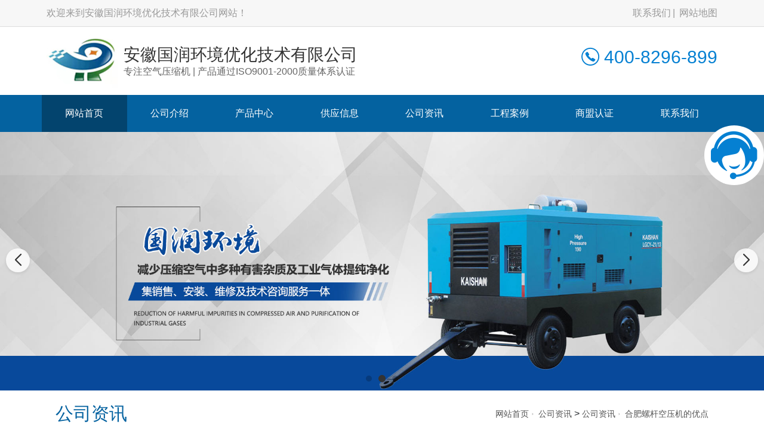

--- FILE ---
content_type: text/html; charset=utf-8
request_url: http://www.guorunhj.com/news_view_22_167.html
body_size: 10719
content:

<!DOCTYPE html>
<html lang="zh-CN">
<head>
<meta name="applicable-device"content="pc,mobile">
<meta http-equiv="Cache-Control" content="no-transform " />
<meta name="viewport" content="width=device-width, initial-scale=1, maximum-scale=1, user-scalable=no">
<meta name="renderer" content="webkit">
<meta http-equiv="X-UA-Compatible" content="IE=edge,Chrome=1" charset="utf-8" />
<meta name="description" content=' 合肥螺杆空压机的优点由安徽国润环境优化技术有限公司发布，欢迎详细阅读全文。' />
<meta name="keywords" content=' 合肥螺杆空压机的优点,安徽国润环境优化技术有限公司' />
<title> 合肥螺杆空压机的优点-安徽国润环境优化技术有限公司</title>    
<meta name="applicable-device"  content="pc,mobile">
<link href="/mFile/tz/model.css" rel="stylesheet" type="text/css" />
<style id="css" type="text/css" rel="stylesheet">	

body{}#mOuterBox{}#mBody1,#dBody1{background-position: 0% 0%;}#mBody2,#dBody2{background-position: 0% 0%;}
/**旺铺样式*/
.box5057_1 * { margin: 0; padding: 0; box-sizing: border-box; }
.box5057_1 .city-list-box2 { width: 100%; position: relative; padding: 8px 0; }
.box5057_1 .city-list-box2 .city-boxint { max-width: 1200px; margin: 0 auto; }
.box5057_1 .city-list-box2 .city-boxint.boxint-int2 { padding-left: 10px; line-height: 30px }
.box5057_1 .city-list-box2 .city-boxint.boxint-int2 label { display: inline-block; width: 88px; line-height: 30px; text-align: center; background-color: transparent; font-size: 14px; border-radius: 5px; }
.box5057_1 .city-list-box2 .city-boxint.boxint-int2 a:hover { color: inherit; text-decoration: underline; }
.box5057_1 .city-list-box2 .city-boxint.boxint-int2 span { margin: 0 10px; padding: 0; line-height: 30px; font-size: 14px; }

</style>
</head>
<body>
<div id="_ctl0__ctl0_box" data-template="25" class="box1164_1">
    <link rel="stylesheet" href="/mfile/tz/bootstrap/bootstrap.min.css">
    <link rel="stylesheet" href="/mFile/1164/css/res/owl.carousel.min.css">
    <link rel="stylesheet" href="/mFile/1164/css/res/owl.theme.default.min.css">
    <link rel="stylesheet" href="/mFile/1164/font/iconfont.css">
    <link rel="stylesheet" href="/mFile/1164/css/res/slick.css">
    <link rel="stylesheet" href="/mFile/1164/css/res/animate.min.css">
    <link rel="stylesheet" href="/mFile/1164/css/res/pogo-slider.min.css">
    <link href="/mFile/1000/css/styPu1.css" rel="stylesheet">

    <link rel="stylesheet" href="/mFile/1164/css/style9.css">

    <script src="/mfile/tz/jquery.js"></script>
    <script src="/mfile/tz/bootstrap/bootstrap.min.js"></script>
    <script src="/mFile/1164/js/owl.carousel.min.js"></script>
    <script src="/mFile/1164/js/main.js"></script>
    <script src="/mFile/1164/js/Lunbo.js"></script>
    <script src="/mFile/1164/js/footer.js"></script>

    <script src="/mFile/1164/js/slick.js"></script>
    <script src="/mFile/1164/js/wow.min.js"></script>
</div>

<div id="_ctl0__ctl1_box" class="box1081_1">
    <!--顶部-->
    <div class="top-section container-fluid hidden-xs">
        <div class="container clearfix">
            <div class="hidden-xs top-name">
                <p>欢迎来到安徽国润环境优化技术有限公司网站！</p>
            </div>
            <div class="topNav">
                <a href="contact.html" title="联系我们">联系我们</a>
                <a href="/sitemap.html" target="_blank">网站地图</a>
            </div>
        </div>
    </div>
</div>

<div id="_ctl0__ctl2_box" class="box1163_1">
    <style>
        @media (min-width: 768px) {
            .navbar-collapse { display: block !important; }
        }

        @media (max-width: 768px) {
            .nav li { display: block; width: 100%; }
            .nav li a { display: block; text-align: center; }
            .pc-nav-box .nav { display: block; }
        }
    </style>
    <!--头部导航-->
    <div class="container header">
        <div class="logo-box clearfix">
            <div class="logo_name visible-xs">
                <h2>安徽国润环境优化技术有限公司</h2>
            </div>
            <div class="logoImg hidden-xs">
                <style>
.logo_1{overflow:hidden;}
.logo_img{float:left;display:block;}
.logo_text{float:left;padding:18px 0 0 10px;}
.logo_text h2{font-size:28px;color:#333}
.logo_text span{font-size:16px;color:#666}
</style>
<div class="logo_1">
	<div class="logo_img">
		<img src="/uFile/113996/image/2022427195340925.jpg" alt="" /> 
	</div>
	<div class="logo_text">
		<h2>
			安徽国润环境优化技术有限公司
		</h2>
<span>专注空气压缩机 | 产品通过ISO9001-2000质量体系认证</span> 
	</div>
</div>
            </div>
            <div class="nav-box">
                <a class="btn navbar-toggle" role="button" data-toggle="collapse" href="javascript:;" aria-expanded="false" aria-controls="navbar" id="menu-btn">
                    <span></span>
                    <span></span>
                    <span></span>
                </a>
            </div>
        </div>
        <div class="top-contact clearfix hidden-xs hidden-sm wow animated fadeInRight">

            <p class="topCellNum">
                <i class="iconfont icon-dianhua4"></i>
                400-8296-899
            </p>
        </div>
    </div>
    <div class="container-fluid pc-nav-box padding-none">
        <div class="container padding-none">
            <div class="collapse navbar-collapse" id="navbar">
                <ul class="nav clearfix">
                    
                            <li class="active">
                                <a href="/" title="网站首页" target="_self">网站首页</a>
                                
                                
                                
                            </li>
                        
                            <li >
                                <a href="introduction.html" title="公司介绍" target="_self">公司介绍</a>
                                <ul class='subnav clearfix hidden-xs'>
                                
                                        <li><a href="product_166.html" title="荣誉资质" target="_self">荣誉资质</a></li>
                                    
                                </ul>
                            </li>
                        
                            <li >
                                <a href="product.html" title="产品中心" target="_self">产品中心</a>
                                <ul class='subnav clearfix hidden-xs'>
                                
                                        <li><a href="product_152.html" title="移动式空气压缩机" target="_self">移动式空气压缩机</a></li>
                                    
                                        <li><a href="product_153.html" title="水蒸气压缩机" target="_self">水蒸气压缩机</a></li>
                                    
                                        <li><a href="product_154.html" title="固定式空气压缩机" target="_self">固定式空气压缩机</a></li>
                                    
                                        <li><a href="product_155.html" title="鼓风机" target="_self">鼓风机</a></li>
                                    
                                        <li><a href="product_156.html" title="VP系列螺杆真空泵" target="_self">VP系列螺杆真空泵</a></li>
                                    
                                        <li><a href="product_157.html" title="储气罐" target="_self">储气罐</a></li>
                                    
                                        <li><a href="product_158.html" title="干燥机" target="_self">干燥机</a></li>
                                    
                                        <li><a href="product_159.html" title="精密过滤器" target="_self">精密过滤器</a></li>
                                    
                                        <li><a href="product_160.html" title="空气压缩机配件" target="_self">空气压缩机配件</a></li>
                                    
                                        <li><a href="product_161.html" title="冷干机过滤器滤芯" target="_self">冷干机过滤器滤芯</a></li>
                                    
                                        <li><a href="product_162.html" title="冷却器" target="_self">冷却器</a></li>
                                    
                                        <li><a href="product_163.html" title="离心式空气压缩机" target="_self">离心式空气压缩机</a></li>
                                    
                                        <li><a href="product_164.html" title="螺杆膨胀机" target="_self">螺杆膨胀机</a></li>
                                    
                                        <li><a href="product_168.html" title="发电机" target="_self">发电机</a></li>
                                    
                                </ul>
                            </li>
                        
                            <li >
                                <a href="supply_list.html" title="供应信息" target="_self">供应信息</a>
                                
                                
                                
                            </li>
                        
                            <li >
                                <a href="news_167.html" title="公司资讯" target="_self">公司资讯</a>
                                <ul class='subnav clearfix hidden-xs'>
                                
                                        <li><a href="news_167.html" title="新闻资讯" target="_self">新闻资讯</a></li>
                                    
                                </ul>
                            </li>
                        
                            <li >
                                <a href="product_165.html" title="工程案例" target="_self">工程案例</a>
                                <ul class='subnav clearfix hidden-xs'>
                                
                                        <li><a href="product_165.html" title="工程案例" target="_self">工程案例</a></li>
                                    
                                </ul>
                            </li>
                        
                            <li >
                                <a href="//b2binfo.tz1288.com/cert.aspx?cpid=329246&site=企业网站" title="商盟认证" target="_blank">商盟认证</a>
                                
                                
                                
                            </li>
                        
                            <li >
                                <a href="contact.html" title="联系我们" target="_self">联系我们</a>
                                
                                
                                
                            </li>
                        
                </ul>
            </div>
        </div>
    </div>
    <script>
        $(document).ready(function() {
            // 初始隐藏内容
            $(".navbar-collapse").hide();
            
            // 点击按钮切换内容显示/隐藏
            $(".navbar-toggle").click(function() {
                // 使用slideToggle动画效果
                $(".navbar-collapse").stop().slideToggle(400, function() {
                    // 动画完成后的回调函数
                    console.log("动画完成");
                });
        
            });
        });
    </script>

</div>

<div id="_ctl0__ctl3_box" class="box1054_1">
    <link rel="stylesheet" href="/mFile/tz/swiper/11.2.10/swiper-bundle.min.css">
    <style>
        .banner-container { position: relative; width: 100%; margin: 0 auto; overflow: hidden; }

        .banner-container .swiper-slide { display: flex; justify-content: center; align-items: center; text-align: center; font-size: 24px; font-weight: bold; color: white; border-radius: 8px; box-shadow: 0 4px 8px rgba(0, 0, 0, 0.1); }
        .banner-container .swiper-slide img { max-width: 100%; }

        /* 分页器样式 */
        .banner-container .swiper-pagination-bullet { width: 10px; height: 10px; background: rgba(0, 0, 0, 0.2); opacity: 1; margin: 0 6px !important; }

        .banner-container .swiper-pagination-bullet-active { background: #333; transform: scale(1.2); }

        /* 导航按钮样式 */
        .banner-container .swiper-button-next,
        .banner-container .swiper-button-prev { color: #333; width: 40px; height: 40px; background: rgba(255, 255, 255, 0.8); border-radius: 50%; box-shadow: 0 2px 5px rgba(0, 0, 0, 0.1); transition: all 0.3s ease; }

        .banner-container .swiper-button-next:hover,
        .banner-container .swiper-button-prev:hover { background: white; transform: scale(1.1); }

        .banner-container .swiper-button-next::after,
        .banner-container .swiper-button-prev::after { font-size: 20px; font-weight: bold; }
        .banner-container .swiper-mobile { display: none; }
        /* 响应式设计 */
        @media (max-width: 768px) {
            .banner-container { margin-top: 60px; }

            .banner-container .swiper-slide { font-size: 18px; }

            .banner-container .swiper-pc { display: none; }

            .banner-container .swiper-mobile { display: block; }
        }
    </style>

    <!--banner-->
    <div class="banner-container">
        <!-- PC端Banner -->
        <div class="swiper-container swiper-pc">
            <div class="swiper-wrapper">
                
                        <div class="swiper-slide pc-slide-1">
                            <a href="">
                                <img src="/uFile/113996/super_website/images/b_20210618175431113.jpg" alt="">
                            </a>
                        </div>
                    
                        <div class="swiper-slide pc-slide-1">
                            <a href="">
                                <img src="/uFile/113996/super_website/images/b_20210421182058808.jpg" alt="">
                            </a>
                        </div>
                    
                        <div class="swiper-slide pc-slide-1">
                            <a href="">
                                <img src="/uFile/113996/super_website/images/b_20210421182103083.jpg" alt="">
                            </a>
                        </div>
                    

            </div>
            <!-- 分页器 -->
            <div class="swiper-pagination"></div>
            <!-- 导航按钮 -->
            <div class="swiper-button-next"></div>
            <div class="swiper-button-prev"></div>
        </div>

        <!-- 移动端Banner -->
        <div class="swiper-container swiper-mobile">
            <div class="swiper-wrapper">
                <div class="swiper-slide mobile-slide-1"><a><img src="/uFile/113996/super_website/images/s_20210618175431113.jpg"></a></div><div class="swiper-slide mobile-slide-1"><a><img src="/uFile/113996/super_website/images/s_20210421182058808.jpg"></a></div><div class="swiper-slide mobile-slide-1"><a><img src="/uFile/113996/super_website/images/s_20210421182103083.jpg"></a></div>
            </div>
            <!-- 分页器 -->
            <div class="swiper-pagination"></div>
            <!-- 导航按钮 -->
            <div class="swiper-button-next"></div>
            <div class="swiper-button-prev"></div>
        </div>
    </div>

    <!-- 引入 Swiper JS -->
    <script src="/mFile/tz/swiper/11.2.10/swiper-bundle.min.js"></script>
    <script>
        // 初始化PC端轮播图
        var swiper = new Swiper(".banner-container .swiper-container", {
            loop: true,
            slidesPerView: 1,
            centeredSlides: true,
            observer: true,
            observeParents: true,
            autoplay: {
                delay: 3000,
                disableOnInteraction: false,
                stopOnLastSlide: false,
            },
            pagination: {
                el: ".swiper-pagination",
                clickable: true,
            },
            navigation: {
                nextEl: ".swiper-button-next",
                prevEl: ".swiper-button-prev",
            },
        });
    </script>
</div>

<div id="_ctl1_box" class="box1090_1">
    <!--面包屑导航-->
    <div class="main_title">
        <div class="container">
            <div class="col-md-4 col-sm-4 titbx clearfix">
                <div class=" visible-xs titbx-nav">
                    <div class="menu-wrap">
                        <div class="menu-name"> 新闻资讯</div>
                        <nav class="menu">
                            <div class="icon-list">
                                
                                        <a href="/news_167.html" title="新闻资讯"><i class="icon-angle-right"></i>新闻资讯</a>
                                    
                            </div>
                        </nav>
                        <button class="close-button" id="close-button"></button>
                    </div>
                    <p class="menu-button" id="open-button">查看分类</p>
                    <script src="/mFile/1050/js/classie.js"></script>
                    <script src="/mFile/1050/js/slide.js"></script>
                </div>
                <h2>公司资讯</h2>
            </div>
            <div class="col-md-8 col-sm-8 localbx hidden-xs"><a href="/" title="网站首页">网站首页</a></span><span class="iconfont icon-you"></span> <span><a href="news_167.html" title="公司资讯">公司资讯</a></span> &gt; <a href="news_167.html" title="公司资讯">公司资讯</a><span class="iconfont icon-you"></span> <a href="javascript:;" title=" 合肥螺杆空压机的优点"> 合肥螺杆空压机的优点</a></div>
        </div>
    </div>
</div>

<div class="container pro_box">
<div id="_ctl2__ctl0_box" class="box1127_1">
    <!--内页左边导航-->
    <div class="col-md-3 col-sm-3 pro_sort fold">
        <section class="sort_list block_list hidden-xs">
            <h4 class="h4-title">公司资讯<i class="iconfont icon-jiantouyou-copy"></i></h4>
            <ul class="cont-toggle">
                
                        <li><a href="news_167.html" title="新闻资讯"><i class="iconfont icon-dian4"></i>新闻资讯</a>
                            
                        </li>
                    
            </ul>
        </section>
        <div class="hidden-xs hidden-sm left-contact">
            <div>
                <h4>联系我们</h4>
                
                        <p>手机：<span>400-8296-899</span></p>
                        <p>联系人：<span>许经理</span></p>
                        <p>电话：<span>0551-63870327</span></p>
                        <p>业务QQ：<span>1135539988</span></p>
                        <p>网址：<span><a href="/">www.guorunhj.com</a></span></p>
                        <p>地址：<span>合肥市经开区莲花路690号尚泽时代广场B1栋101室</span></p>
                    
            </div>
        </div>
    </div>
</div>
<script>
    $(function () {
        $("#_ctl2__ctl0_box .pro_box .sort_list .cont-toggle > li").each(function () {
            if ($(this).has('ul')) {
                console.log($(this))
                $(this).find('ul').prev("a").attr("href", "javascript:;");
            }
        })
            .find('ul').hide().parent()
            .click(function () {
                $(this).find('ul').slideToggle().parent().siblings().find("ul").slideUp();
            });
    })
</script>

<div id="_ctl3_box" class="box1125_1">
    <!--新闻详细-->
    <div class="col-md-9 col-sm-9  n-right">
        <div class="news_content clearfix" id="btnlist">
            <div class="news-text">
                <h3><a href="javascript:;"> 合肥螺杆空压机的优点</a></h3>
                <div class="time">
                    <span>信息来源：<a href="http://www.guorunhj.com">www.guorunhj.com</a></span>&nbsp;&nbsp;
                    <span><i class="iconfont icon-rili"></i>2023-09-12 15:28:02</span>
                </div>
                <div class="news-detail">
                    <p>
                        <a href="http:// www.guorunhj.com/" target="_blank">合肥螺杆空压机</a>是一种常见的空气压缩设备，具有以下几个优点：<br />
<br />
1. 节能：螺杆空压机采用螺杆压缩原理，能够高效地将空气压缩，相比传统的往复式空压机，能够节省能源消耗。<br />
<br />
2. 稳定可靠：螺杆空压机结构简单，运行平稳，噪音低，振动小，寿命长，能够持续稳定地提供压缩空气。<br />
<br />
3. 大气量：螺杆空压机能够提供较大的气体流量，适用于大型工业生产场景，满足高气量需求。<br />
<br />
4. 自动控制：螺杆空压机通常配备先进的自动控制系统，能够实现智能化的运行和监控，提高操作的便捷性和可靠性。<br />
<br />
5. 维护简单：螺杆空压机结构相对简单，维护和保养相对容易，减少了维修成本和停机时间。<br />
<br />
总之，螺杆空压机具有节能、稳定可靠、大气量、自动控制和维护简单等优点，因此在工业生产中得到广泛应用。<br />
                    </p>
                </div>
            </div>
        </div>
        <div class="page_prev">
            <li>上一条：<a title="合肥螺旋空压机的工作原理及应用"  href="news_view_21_167.html ">合肥螺旋空压机的工作原理及应用</a></li>
            <li>下一条：<a title="合肥空压机厂家：空压机有哪些应用" href="news_view_23_167.html ">合肥空压机厂家：空压机有哪些应用</a></li>
        </div>
        <div class="interrelated">
            <p>相关新闻：</p>
            <ul class="clearfix">
                
                        <li><a href="news_view_40_167.html" title="螺杆空压机的优势与选型指南">螺杆空压机的优势与选型指南</a></li>
                    
                        <li><a href="news_view_39_167.html" title="无油空压机和普通空压机有什么区别？">无油空压机和普通空压机有什么区别？</a></li>
                    
                        <li><a href="news_view_38_167.html" title="螺杆式空压机主要用途是什么？ ">螺杆式空压机主要用途是什么？ </a></li>
                    
                        <li><a href="news_view_37_167.html" title="无油空压机：在耐用性上能否超越传统空压机？">无油空压机：在耐用性上能否超越传统空压机？</a></li>
                    
                        <li><a href="news_view_36_167.html" title="螺杆空压机油气分离器工作原理是什么？">螺杆空压机油气分离器工作原理是什么？</a></li>
                    
                        <li><a href="news_view_35_167.html" title="空压机常见故障与维修，可以自检的故障与解决方案！">空压机常见故障与维修，可以自检的故障与解决方案！</a></li>
                    
                        <li><a href="news_view_34_167.html" title="静音无油空压机与有油空压机有什么区别">静音无油空压机与有油空压机有什么区别</a></li>
                    
                        <li><a href="news_view_33_167.html" title="如何区别螺杆空压机与活塞空压机，这几点要知">如何区别螺杆空压机与活塞空压机，这几点要知</a></li>
                    
                        <li><a href="news_view_32_167.html" title="活塞式空压机与螺杆式空压机的区别?">活塞式空压机与螺杆式空压机的区别?</a></li>
                    
                        <li><a href="news_view_31_167.html" title="空压机的工作原理是什么?">空压机的工作原理是什么?</a></li>
                    
            </ul>
        </div>
    </div>
</div>

</div>
<div id="_ctl4__ctl0_box" class="box1168_1">
    <!--底部-->
    <div class="container-fluid pc-footer">
        <div class="footer-bg">

            <div class="container footer-main clearfix">
                <section class="block_list footer-nav hidden-xs wow animated fadeInUp">
                    <h4 class="h4-title">网站导航</h4>
                    <ul>
                        
                                <li><a href="/" title="网站首页" target="_self">网站首页</a></li>

                            
                                <li><a href="introduction.html" title="公司介绍" target="_self">公司介绍</a></li>

                            
                                <li><a href="product.html" title="产品中心" target="_self">产品中心</a></li>

                            
                                <li><a href="supply_list.html" title="供应信息" target="_self">供应信息</a></li>

                            
                                <li><a href="news_167.html" title="公司资讯" target="_self">公司资讯</a></li>

                            
                                <li><a href="product_165.html" title="工程案例" target="_self">工程案例</a></li>

                            
                                <li><a href="//b2binfo.tz1288.com/cert.aspx?cpid=329246&site=企业网站" title="商盟认证" target="_blank">商盟认证</a></li>

                            
                                <li><a href="contact.html" title="联系我们" target="_self">联系我们</a></li>

                            
                    </ul>
                </section>
                <section class="block_list footer-contact wow animated fadeInUp">
                    <h4 class="h4-title">联系我们</h4>
                    
                            <ul>
                                <li>
                                    <i class="iconfont icon-dizhi"></i>
                                    <span>合肥市经开区莲花路690号尚泽时代广场B1栋101室</span>
                                </li>
                                <li>
                                    <i class="iconfont icon-lianxiren"></i>
                                    <span>许经理</span>
                                </li>
                                <li>
                                    <i class="iconfont icon-shouji"></i>
                                    <span>13965075609</span>
                                </li>

                                <li>
                                    <i class="iconfont icon-icon"></i>
                                    <span>1135539988@qq.com</span>
                                </li>
                                <li>
                                    <i class="iconfont icon-iconfontdianhua"></i>
                                    <span>0551-63870327</span>
                                </li>
                            </ul>
                        
                </section>

                <section class="block_list footer-scan hidden-xs wow animated fadeInUp">

                    <ul class="clearfix">
                        <li>
                            <div class="footer_code">
                                <img src="/ufile/113996/tpBanner/tBannerImg2_113996.png" alt="扫一扫手机网站">
                            </div>
                            <p>扫一扫手机网站</p>
                        </li>

                    </ul>
                </section>
            </div>
            <div class="hidden-xs container wow animated fadeInUp">
                <div class="m-fd-links">

                    <span>友情链接：</span>
                    
                            <a href="http://jimusaer123.com" target="_blank" title="宣城">宣城</a>
                        
                            <a href="http://www.wxsteeldecks.com" target="_blank" title="楼承板">楼承板</a>
                        

                </div>
            </div>
            <div class="footer-bottom ">
                <div id="_ctl4__ctl0_tools_fenzhanPC_box" class="box5057_1">
    </div>

                <div class="container text-center wow animated fadeInUp">
                    <div class="beian hidden-xs">
                        <span>Copyright © &nbsp;2025 &nbsp; 安徽国润环境优化技术有限公司  &nbsp; 版权所有</span>
                        <a href="https://beian.miit.gov.cn" rel="nofollow" target="_blank"></a>
                        <p>
<p style=" text-align: center;">
<a href="http://www.0551wl.com" target="_blank"><img src="/uFile/61640/image/201821210726671.png" alt="" /></a>
</p>
<p style=" font-size:14px;width:980px;margin:0 auto;line-height:18px;margin-bottom:15px;">
本网站全力支持关于《中华人民共和国广告法》实施的“极限化违禁词”相关规定，且已竭力规避使用“违禁词”。故即日起凡本网站任意页面含有极限化“违禁词”介绍的文字或图片，一律非本网站主观意愿并即刻失效，不可用于客户任何行为的参考依据。凡访客访问本网站，均表示认同此条约！感谢配合！
</p>
<meta name="baidu-site-verification" content="code-GWyA0OiEna" /><script src='//svod.dns4.cn/code.aspx?cpid=329246&hx=2'></script>
                    </div>
                    <div class="beian visible-xs">
                        <span>Copyright © &nbsp;2025 &nbsp; 安徽国润环境优化技术有限公司  &nbsp; 版权所有</span>
                        <a href="https://beian.miit.gov.cn" rel="nofollow" target="_blank"></a>
                    </div>
                </div>
            </div>
        </div>
    </div>
</div>

<div id="_ctl4__ctl1_box" class="box1087_1">
    <!--客服-->
    <div class="services hidden-xs" id="service">
        <div class="online" id="online">
            <a href="javascript:void(0);" id="online_main"><span class="iconfont icon-kefu2"></span></a>
        </div>
        <div class="online_list" id="online_list">
            <ul>
                 <li class="online-title">
                    <img src="/mFile/1080/images/kf_title.png">在线客服</li>
                 <li class="smt">
                      
                    <script type="text/javascript" src='//cc.shangmengtong.cn/kf/vclient/fixedicon.js?shopid=329246&oemid=100&datatype=1&dataid=329246'></script>
                    
                     </li>
                <li>
                    <img src="/mFile/1080/images/kf_phone.png">400-8296-899</li>
                <li>
                    <img src="/mFile/1080/images/kf_email.png">1135539988@qq.com</li>
                 <li>
                    <img src="/mFile/1080/images/kf_qq.png" alt="点击这里给我发信息"><a href="http://wpa.qq.com/msgrd?v=3&amp;uin=1135539988&amp;site=qq&amp;menu=yes">QQ交谈</a></li>
            </ul>
        </div>
    </div>
    <a href="javascript:;" class="totop" rel="nofollow"><i class="iconfont icon-jiantouarrow483"></i></a>
  
</div>

<div id="_ctl4__ctl2_box" class="box1047_1">
    <!--手机底部信息-->
    
	<style type="text/css">
	    .toolbar_1 {position: fixed; bottom: 0;width: 100%; height: 60px;background: rgba(0, 0, 0, 0.8);z-index: 999;display: none;}
		.toolbar_1 .bar-list:after,.toolbar_1 .bar-list::before{content: '';display: block;clear: both;}
		.toolbar_1 .bar-list .bar-item {text-align: center;float: left;width: 25%;position: relative;}
		.toolbar_1 .bar-list .bar-item:nth-child(2n){width: 50%;}
		.toolbar_1 ul, .toolbar_1 li {list-style: none;}
		.toolbar_1 .bar-list .bar-item a {display: inline-block;line-height: 60px;text-decoration: none;}
		.toolbar_1 .bar-list .bar-item img {display: inline-block;width: 40px;vertical-align: middle;}
		.toolbar_1 .bar-list .tel {background-color: rgba(100, 100, 100,0.8);}
		.toolbar_1 .padding-none { padding: 0 !important;}
		.toolbar_1 .bar-list .tel a {color: #fff;font-size: 16px;line-height: 60px;}
		.toolbar_1 .bar-list .tel a img, .toolbar_1 .bar-list .tel a span {vertical-align: middle;margin-top: 0;word-break: break-all;}
		@media (max-width: 767px){
		.toolbar_1{
		    display: block !important;
		}
		
		}
	</style>
<div class="toolbar_1">
	<ul class="bar-list">
		<li class="col-xs-3 bar-item">
			<a title="网站首页" href="/">
				<img class="n-home" src="/mFile/8361/images/home.png">
			</a>
		</li>
		<li class="col-xs-6 bar-item tel padding-none">
			<a href="tel:400-8296-899">
				<img class="n-home" src="/mFile/8361/images/tel.png">
				<span>400-8296-899</span>
			</a>
		</li>
		<li class="col-xs-3 bar-item">
			<a href="https://widget.shangmengtong.cn/chatlink.html?comId=JqKh0U3EHhuTqMU6s6wvvrBe">
				<img class="n-home" src="/mFile/8361/images/cckf.png">
			</a>
		</li>
	</ul>
</div>

</div>


</body>
</html>
<!--cache time:2025-11-25 19:59:18-->